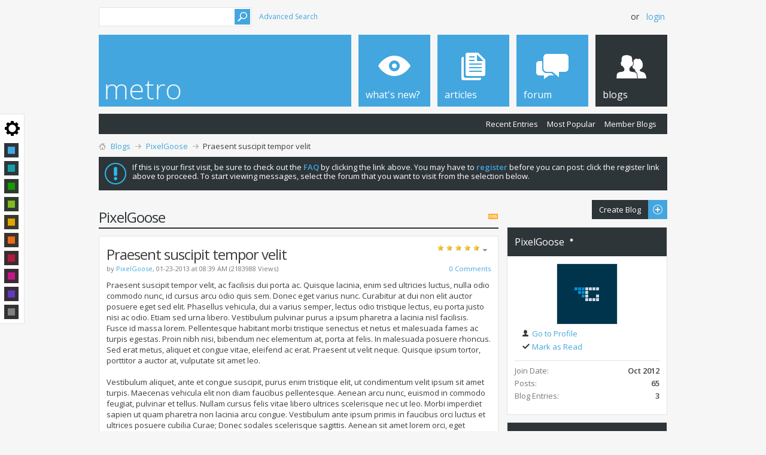

--- FILE ---
content_type: text/html; charset=ISO-8859-1
request_url: https://vb4.pixelgoose.com/entry.php?b=3&s=31a537c195fee3c63d6c0214dcd97dab
body_size: 11596
content:
<!DOCTYPE html PUBLIC "-//W3C//DTD XHTML 1.0 Transitional//EN" "http://www.w3.org/TR/xhtml1/DTD/xhtml1-transitional.dtd">
<html xmlns="http://www.w3.org/1999/xhtml" dir="ltr" lang="en">
<head>
	<!-- Google tag (gtag.js) -->
<script async src="https://www.googletagmanager.com/gtag/js?id=G-NBCKJ2CZ7B"></script>
<script>
  window.dataLayer = window.dataLayer || [];
  function gtag(){dataLayer.push(arguments);}
  gtag('js', new Date());

  gtag('config', 'G-NBCKJ2CZ7B');
</script>


<meta http-equiv="Content-Type" content="text/html; charset=ISO-8859-1" />
<meta id="e_vb_meta_bburl" name="vb_meta_bburl" content="https://vb4.pixelgoose.com" />
<base href="https://vb4.pixelgoose.com/" /><!--[if IE]></base><![endif]-->
<meta name="generator" content="vBulletin 4.2.5" />

	<link rel="Shortcut Icon" href="favicon.ico" type="image/x-icon" />


		<meta name="keywords" content="1*17, k37gdlmz, Praesent suscipit tempor velit, vbulletin,forum,bbs,discussion,bulletin board" />
		<meta name="description" content="Praesent suscipit tempor velit PixelGoose" />





<script type="text/javascript">
<!--
	if (typeof YAHOO === 'undefined') // Load ALL YUI Local
	{
		document.write('<script type="text/javascript" src="clientscript/yui/yuiloader-dom-event/yuiloader-dom-event.js?v=425"><\/script>');
		document.write('<script type="text/javascript" src="clientscript/yui/connection/connection-min.js?v=425"><\/script>');
		var yuipath = 'clientscript/yui';
		var yuicombopath = '';
		var remoteyui = false;
	}
	else	// Load Rest of YUI remotely (where possible)
	{
		var yuipath = 'clientscript/yui';
		var yuicombopath = '';
		var remoteyui = true;
		if (!yuicombopath)
		{
			document.write('<script type="text/javascript" src="clientscript/yui/connection/connection-min.js"><\/script>');
		}
	}
	var SESSIONURL = "s=76e832ceaa27c40559f9785350244a81&";
	var SECURITYTOKEN = "guest";
	var IMGDIR_MISC = "images/metro/blue/misc";
	var IMGDIR_BUTTON = "images/metro/blue/buttons";
	var vb_disable_ajax = parseInt("0", 10);
	var SIMPLEVERSION = "425";
	var BBURL = "https://vb4.pixelgoose.com";
	var LOGGEDIN = 0 > 0 ? true : false;
	var THIS_SCRIPT = "entry";
	var RELPATH = "entry.php?b=3";
	var PATHS = {
		forum : "",
		cms   : "",
		blog  : ""
	};
	var AJAXBASEURL = "https://vb4.pixelgoose.com/";
// -->
</script>
<script type="text/javascript" src="https://vb4.pixelgoose.com/clientscript/vbulletin-core.js?v=425"></script>



	<link rel="alternate" type="application/rss+xml" title="PixelGoose vB Skins RSS Feed" href="https://vb4.pixelgoose.com/external.php?type=RSS2" />
	



	<link rel="stylesheet" type="text/css" href="css.php?styleid=13&amp;langid=1&amp;d=1535956469&amp;td=ltr&amp;sheet=bbcode.css,editor.css,popupmenu.css,reset-fonts.css,vbulletin.css,vbulletin-chrome.css,vbulletin-formcontrols.css, ,metro_theme_prefooter_blocks.css, primus_social_icons.css, primus_prefooter_blocks.css" />

	<!--[if lt IE 8]>
	<link rel="stylesheet" type="text/css" href="css.php?styleid=13&amp;langid=1&amp;d=1535956469&amp;td=ltr&amp;sheet=popupmenu-ie.css,vbulletin-ie.css,vbulletin-chrome-ie.css,vbulletin-formcontrols-ie.css,editor-ie.css" />
	<![endif]-->


<!--Google Web Fonts /-->
<link href='//fonts.googleapis.com/css?family=Open+Sans:400,300,600&subset=latin,cyrillic' rel='stylesheet' type='text/css'>



<script type="text/javascript" src="//ajax.googleapis.com/ajax/libs/jquery/1.6.4/jquery.min.js"></script>
<script type="text/javascript">
$(document).ready(function() {
	$('a.login-window').click(function() {
		
		// Getting the variable's value from a link 
		var loginBox = this.hash;

		//Fade in the Popup and add close button
		$(loginBox).fadeIn(300);
		
		//Set the center alignment padding + border
		var popMargTop = ($(loginBox).height() + 24) / 2; 
		var popMargLeft = ($(loginBox).width() + 24) / 2; 
		
		$(loginBox).css({ 
			'margin-top' : -popMargTop,
			'margin-left' : -popMargLeft
		});
		
		// Add the mask to body
		$('body').append('<div id="mask"></div>');
		$('#mask').fadeIn(300);
		
		return false;
	});
	
	// When clicking on the button close or the mask layer the popup closed
	$('a.close, #mask').live('click', function() { 
	  $('#mask , .login-popup').fadeOut(300 , function() {
		$('#mask').remove();  
	}); 
	return false;
	});
	
	$('#navbar_username').focus(function() {
		$('#navbar_username').parent().addClass('active');
	}); 
	$('#navbar_username').blur(function() {
		$('#navbar_username').parent().removeClass('active');
	}); 
	$('#navbar_password').focus(function() {
		$('#navbar_password_hint').parent().addClass('active');
	}); 
	$('#navbar_password').blur(function() {
		$('#navbar_password_hint').parent().removeClass('active');
	}); 

});
</script>

	
		
			<link rel="alternate" type="application/rss+xml" title="PixelGoose - PixelGoose vB Skins Blog RSS Feed" href="blog_external.php?type=RSS2&amp;bloguserid=1" />
		
		<link rel="alternate" type="application/rss+xml" title="PixelGoose vB Skins - Blog RSS Feed" href="blog_external.php?type=RSS2" />
	
	
	
	
		<link rel="stylesheet" type="text/css" href="css.php?styleid=13&amp;langid=1&amp;d=1535956469&amp;td=ltr&amp;sheet=postbit-lite.css,blog.css,lightbox.css,attachment.css" />
	
	<!--[if lt IE 8]>
	<script type="text/javascript" src="clientscript/vbulletin-threadlist-ie.js?v=425"></script>
	<link rel="stylesheet" type="text/css" href="css.php?styleid=13&amp;langid=1&amp;d=1535956469&amp;td=ltr&amp;sheet=postbit-lite-ie.css,blog-ie.css" />
	<![endif]-->
	
	
	
	
		<script type="text/javascript">
		<!--
			vBulletin.register_control("vB_Blog_Userid", "1");
		//-->
		</script>
	
<script type="text/javascript" src="clientscript/vbulletin_ajax_suggest.js?v=425"></script>
	
		<title>Praesent suscipit tempor velit - Blogs - PixelGoose vB Skins</title>
	
	<link rel="stylesheet" type="text/css" href="css.php?styleid=13&amp;langid=1&amp;d=1535956469&amp;td=ltr&amp;sheet=additional.css" />


</head>
<body >
<!-- Metro Theme from PixelGoose.com v.1.0.6 -->

<!-- metro color chooser /-->

<style>
	#style-chooser {
		background-color: #fff;
		border: solid 1px #E4E4E4;
		width: 40px;
		padding: 48px 0 1px;
		background-attachment: scroll;
		background-image: url("data:image/svg+xml;charset=UTF-8,%3csvg xmlns='http://www.w3.org/2000/svg' width='25' height='25.001' xmlns:v='https://vecta.io/nano'%3e%3cpath d='M24.38 10.175l-2.23-.268a9.96 9.96 0 0 0-.992-2.401l1.387-1.763c.212-.27.188-.7-.057-.934l-2.3-2.3c-.242-.243-.662-.27-.934-.057l-1.766 1.39c-.743-.43-1.547-.764-2.396-1L14.825.62c-.04-.34-.356-.62-.7-.62h-3.252c-.344 0-.66.28-.7.62l-.268 2.23c-.85.227-1.655.562-2.398.99L5.743 2.455c-.27-.212-.7-.187-.933.056l-2.3 2.3c-.242.242-.267.662-.054.934L3.842 7.5a9.88 9.88 0 0 0-.991 2.4l-2.23.267c-.34.04-.62.355-.62.7v3.252c0 .344.28.657.62.7l2.23.268a9.94 9.94 0 0 0 .991 2.396l-1.386 1.766c-.21.27-.187.7.057.934l2.296 2.3c.243.242.663.27.933.057l1.766-1.4a9.84 9.84 0 0 0 2.398.991l.268 2.23c.04.342.355.62.7.62h3.252a.72.72 0 0 0 .699-.62l.268-2.23a9.93 9.93 0 0 0 2.398-.991l1.766 1.387c.27.212.7.187.933-.056l2.3-2.3c.244-.242.27-.662.056-.935l-1.388-1.764c.43-.744.764-1.548.992-2.397l2.23-.268c.342-.04.62-.353.62-.7v-3.252a.72.72 0 0 0-.62-.7zM12.5 18.75a6.25 6.25 0 1 1 0-12.5 6.25 6.25 0 1 1 0 12.5z'/%3e%3c/svg%3e");
		background-repeat: no-repeat;
		background-position: center 11px;
		-moz-box-sizing: border-box;
		position: fixed;
		top: 190px;
		left: -1px;
	}
	#style-chooser ul {
		margin: 0;
		padding: 0 7px;
		list-style: none;
	}
	#style-chooser ul li {
		margin: 0 0 6px;
		padding: 0;
	}
	#style-chooser ul li a {
		display: block;
		width: 12px;
		height: 12px;
		border: solid 6px black;
		background-color: gray;
	}
	#style-chooser li.color-blue a {
		border: solid 6px #2E3539;
		background-color: #43a6df;
	}
	#style-chooser li.color-teal a {
		border: solid 6px #2E3739;
		background-color: #169EAB;
	}
	#style-chooser li.color-green a {
		border: solid 6px #2E392F;
		background-color: #189900;
	}
	#style-chooser li.color-lime a {
		border: solid 6px #2E392F;
		background-color: #82BA1B;
	}
	#style-chooser li.color-golden a {
		border: solid 6px #39392E;
		background-color: #E2A600;
	}
	#style-chooser li.color-orange a {
		border: solid 6px #39332E;
		background-color: #E66B1B;
	}
	#style-chooser li.color-red a {
		border: solid 6px #392E2F;
		background-color: #B21A41;
	}
	#style-chooser li.color-violetred a {
		border: solid 6px #392E35;
		background-color: #C71585;
	}
	#style-chooser li.color-purple a {
		border: solid 6px #352E39;
		background-color: #603CBB;
	}
	#style-chooser li.color-bw a {
		border: solid 6px #333333;
		background-color: #808080;
	}

</style>

	<div id="style-chooser">
    	<ul>
        	<li class="color-blue"><a href="/forum.php?styleid=14" title="Blue"></a></li>
        	<li class="color-teal"><a href="/forum.php?styleid=27" title="Teal"></a></li>
        	<li class="color-green"><a href="/forum.php?styleid=25" title="Green"></a></li>
        	<li class="color-lime"><a href="/forum.php?styleid=31" title="Lime"></a></li>
        	<li class="color-golden"><a href="/forum.php?styleid=28" title="Golden"></a></li>
        	<li class="color-orange"><a href="/forum.php?styleid=16" title="Orange"></a></li>
        	<li class="color-red"><a href="/forum.php?styleid=26" title="Red"></a></li>
        	<li class="color-violetred"><a href="/forum.php?styleid=29" title="Violet Red"></a></li>
        	<li class="color-purple"><a href="/forum.php?styleid=30" title="Purple"></a></li>
        	<li class="color-bw"><a href="/forum.php?styleid=32" title="Black &amp; White"></a></li>
        </ul>
    </div>


<!-- end of metro color chooser /-->

<div class="above_body"> <!-- closing tag is in template navbar -->

<div id="header" class="floatcontainer doc_header">



<div id="top_header">

	
		<div id="globalsearch" class="globalsearch">
			<form action="search.php?s=76e832ceaa27c40559f9785350244a81&amp;do=process" method="post" id="navbar_search" class="navbar_search">
				
				<input type="hidden" name="securitytoken" value="guest" />
				<input type="hidden" name="do" value="process" />
				<input type="text" value="" name="query" class="textbox" tabindex="99"/>
				<input type="submit" class="searchbutton" name="submit" onclick="document.getElementById('navbar_search').submit;" tabindex="100"/>
			</form>
		</div>
		<ul class="advanced_search">
				<li><a href="search.php?s=76e832ceaa27c40559f9785350244a81" accesskey="4">Advanced Search</a></li>
				
		</ul>
	



	<div id="toplinks" class="toplinks">
		
			<ul class="nouser">
			
				<li>or</li>
				<li><a href="#login-box" class="login-window">Login</a></li>
			</ul>
		
	</div>

	
</div>


    <div id="login-box" class="login-popup">
        <a href="#" class="close"><img src="images/metro/blue/misc/close_popup.png" class="close-button" title="Close" alt="Close" /></a>
        <div id="login-text">Login to Your Account</div>
			<script type="text/javascript" src="clientscript/vbulletin_md5.js?v=425"></script>
			<form id="navbar_loginform" action="login.php?s=76e832ceaa27c40559f9785350244a81&amp;do=login" method="post" onsubmit="md5hash(vb_login_password, vb_login_md5password, vb_login_md5password_utf, 0)">
				<fieldset id="logindetails" class="logindetails">
                
					<div>
					<div class="navbar_username_outer"><input type="text" class="textbox default-value" name="vb_login_username" id="navbar_username" size="10" accesskey="u" tabindex="101" value="User Name" /></div>
					<div class="navbar_password_outer"><input type="password" class="textbox" tabindex="102" name="vb_login_password" id="navbar_password" size="10" />
					<input type="text" class="textbox default-value" tabindex="102" name="vb_login_password_hint" id="navbar_password_hint" size="10" value="Password" style="display:none;" /></div>
                    
					<div class="login-ctrl">
                        <div id="remember" class="remember">
                            <label for="cb_cookieuser_navbar"><input type="checkbox" name="cookieuser" value="1" id="cb_cookieuser_navbar" class="cb_cookieuser_navbar" accesskey="c" tabindex="103" /> Remember Me?</label>
                        </div>                
                        
                        <input type="submit" class="loginbutton" tabindex="104" value="Log in" title="Enter your username and password in the boxes provided to login, or click the 'register' button to create a profile for yourself." accesskey="s" />
                        </div>
                    </div>
				</fieldset>


				<input type="hidden" name="s" value="76e832ceaa27c40559f9785350244a81" />
				<input type="hidden" name="securitytoken" value="guest" />
				<input type="hidden" name="do" value="login" />
				<input type="hidden" name="vb_login_md5password" />
				<input type="hidden" name="vb_login_md5password_utf" />
			</form>
			<script type="text/javascript">
			YAHOO.util.Dom.setStyle('navbar_password_hint', "display", "inline");
			YAHOO.util.Dom.setStyle('navbar_password', "display", "none");
			vB_XHTML_Ready.subscribe(function()
			{
			//
				YAHOO.util.Event.on('navbar_username', "focus", navbar_username_focus);
				YAHOO.util.Event.on('navbar_username', "blur", navbar_username_blur);
				YAHOO.util.Event.on('navbar_password_hint', "focus", navbar_password_hint);
				YAHOO.util.Event.on('navbar_password', "blur", navbar_password);
			});
			
			function navbar_username_focus(e)
			{
			//
				var textbox = YAHOO.util.Event.getTarget(e);
				if (textbox.value == 'User Name')
				{
				//
					textbox.value='';
					textbox.style.color='#000000';
				}
			}

			function navbar_username_blur(e)
			{
			//
				var textbox = YAHOO.util.Event.getTarget(e);
				if (textbox.value == '')
				{
				//
					textbox.value='User Name';
					textbox.style.color='#777777';
				}
			}
			
			function navbar_password_hint(e)
			{
			//
				var textbox = YAHOO.util.Event.getTarget(e);
				
				YAHOO.util.Dom.setStyle('navbar_password_hint', "display", "none");
				YAHOO.util.Dom.setStyle('navbar_password', "display", "inline");
				YAHOO.util.Dom.get('navbar_password').focus();
			}

			function navbar_password(e)
			{
			//
				var textbox = YAHOO.util.Event.getTarget(e);
				
				if (textbox.value == '')
				{
					YAHOO.util.Dom.setStyle('navbar_password_hint', "display", "inline");
					YAHOO.util.Dom.setStyle('navbar_password', "display", "none");
				}
			}
			</script>
            
            <div class="register-ctrl">
            	<a class="login-popup-register" href="register.php?s=76e832ceaa27c40559f9785350244a81" rel="nofollow">Register</a>
                <div class="login-popup-fb">
				
                </div>
            </div>
</div>


<div id="middle_header">
<a name="top" href="forum.php?s=76e832ceaa27c40559f9785350244a81" class="logo-image"><img src="images/metro/blue/misc/vbulletin4_logo.png" alt="PixelGoose vB Skins - Powered by vBulletin" /></a>
<div id="navbar" class="navbar">
	<ul id="navtabs" class="navtabs floatcontainer">
		
		<li id="vbtab_whatsnew">
		<a class="navtab" href="activity.php?s=76e832ceaa27c40559f9785350244a81"><span>What's New?</span></a>
		
	</li><li id="vbtab_cms">
		<a class="navtab" href="content.php?s=76e832ceaa27c40559f9785350244a81"><span>Articles</span></a>
		
	</li><li id="vbtab_forum">
		<a class="navtab" href="forum.php?s=76e832ceaa27c40559f9785350244a81"><span>Forum</span></a>
		
	</li><li class="selected" id="vbtab_blog">
		<a class="navtab" href="blog.php?s=76e832ceaa27c40559f9785350244a81"><span>Blogs</span></a>
		
			<ul class="floatcontainer">
				
					
						
							<li id="vbblog_recent"><a href="blog.php?s=76e832ceaa27c40559f9785350244a81&amp;do=list">Recent Entries</a></li>
						
					
				
					
						
							<li id="vbblog_popular"><a href="blog.php?s=76e832ceaa27c40559f9785350244a81&amp;do=list&amp;blogtype=best">Most Popular</a></li>
						
					
				
					
						
							<li id="vbblog_member"><a href="blog.php?s=76e832ceaa27c40559f9785350244a81&amp;do=bloglist">Member Blogs</a></li>
						
					
				
				
			</ul>
		
	</li>
		
	</ul>
</div>
</div>
</div>
</div><!-- closing div for above_body -->

<div class="body_wrapper">
<div id="breadcrumb" class="breadcrumb">
	<ul class="floatcontainer">
		<li class="navbithome"><a href="index.php?s=76e832ceaa27c40559f9785350244a81" accesskey="1"><img src="images/metro/blue/misc/navbit-home.png" alt="Home" /></a></li>
		
	<li class="navbit"><a href="blog.php?s=76e832ceaa27c40559f9785350244a81">Blogs</a></li>

	<li class="navbit"><a href="blog.php?u=1&amp;s=76e832ceaa27c40559f9785350244a81">PixelGoose</a></li>

		
	<li class="navbit lastnavbit"><span>Praesent suscipit tempor velit</span></li>

	</ul>
	<hr />
</div>





	<form action="profile.php?do=dismissnotice" method="post" id="notices" class="notices">
		<input type="hidden" name="do" value="dismissnotice" />
		<input type="hidden" name="s" value="s=76e832ceaa27c40559f9785350244a81&amp;" />
		<input type="hidden" name="securitytoken" value="guest" />
		<input type="hidden" id="dismiss_notice_hidden" name="dismiss_noticeid" value="" />
		<input type="hidden" name="url" value="" />
		<ol>
			<li class="restore" id="navbar_notice_1">
	
	If this is your first visit, be sure to
		check out the <a href="faq.php?s=76e832ceaa27c40559f9785350244a81" target="_blank"><b>FAQ</b></a> by clicking the
		link above. You may have to <a href="register.php?s=76e832ceaa27c40559f9785350244a81" target="_blank"><b>register</b></a>
		before you can post: click the register link above to proceed. To start viewing messages,
		select the forum that you want to visit from the selection below.
</li>
		</ol>
	</form>



<div id="usercss" class="blog">
	<div class="cleardiv"></div>

	
	
	<div id="content_container">
		<div id="content">
			<div id="content_inner" class="blockrow restrain_container">
			<!-- main content -->
			<div id="pagetitle">
	
	<a id="rssicon" href="blog_external.php?type=RSS2&amp;bloguserid=1" rel="nofollow"><img src="images/metro/blue/misc/rss_40b.png" border="0" class="inlineimg" alt="View RSS Feed" /></a>
	
	<h1>PixelGoose</h1>
</div>





<div id="above_blogentry">
	
</div>
<div class="block blogentrybit blog-entry" id="entry3">
	<h4 id="blog_title" class="blog_header">
		Praesent suscipit tempor velit
		
		
	</h4>
	<div class="fly">
		
			<div class="popupmenu" id="blograting">
				<h6><a class="popupctrl" href="javascript://" id="blograting_current"><img class="inlineimg" src="images/rating/rating-15_5.png" alt="Rating: 110 votes, 4.69 average." /></a></h6>
				<form action="blog.php" method="post" id="blog_blograte_form">
					<div class="popupbody popuphover">
						<ul>
							
								<li><label for="r5"><span class="rating r5">
									<input type="radio" name="vote" value="5" id="r5"  /> Excellent
								</span></label></li>
								<li><label for="r4"><span class="rating r4_right">
									<input type="radio" name="vote" value="4" id="r4"  /> Good
								</span></label></li>
								<li><label for="r3"><span class="rating r3_right">
									<input type="radio" name="vote" value="3" id="r3"  /> Average
								</span></label></li>
								<li><label for="r2"><span class="rating r2_right">
									<input type="radio" name="vote" value="2" id="r2"  /> Bad
								</span></label></li>
								<li><label for="r1"><span class="rating r1_right">
									<input type="radio" name="vote" value="1" id="r1"  /> Terrible
								</span></label></li>
								<li class="formsubmit"><input type="submit" class="button" value="Vote Now" /></li>
							
						</ul>
						<input type="hidden" name="s" value="76e832ceaa27c40559f9785350244a81" />
						<input type="hidden" name="securitytoken" value="guest" />
						<input type="hidden" name="do" value="rate" />
						<input type="hidden" name="b" value="3" />
					</div>
				</form>
				<script type="text/javascript" src="clientscript/blog_ajax_rate.js?v=425"></script>
				<script type="text/javascript">
				<!--
					var blogid = 3;
					vB_AJAX_BlogRate_Init('blog_blograte_form');
				//-->
				</script>
			</div>
		
	</div>
	<div class="block blogbit">
		<div class="bloghead">
			<div class="fly">
				
<a href="entry.php?b=3&amp;s=76e832ceaa27c40559f9785350244a81#comments" class="comments">0 Comments</a>
				
				
			</div>
			<div class="blog_date">
				by <div class="popupmenu memberaction">
	<a class="username offline popupctrl" href="member.php?u=1&amp;s=76e832ceaa27c40559f9785350244a81" title="PixelGoose is offline"><strong>PixelGoose</strong></a>
	<ul class="popupbody popuphover memberaction_body">
		<li class="left">
			<a href="member.php?u=1&amp;s=76e832ceaa27c40559f9785350244a81" class="siteicon_profile">
				View Profile
			</a>
		</li>
		
		<li class="right">
			<a href="search.php?s=76e832ceaa27c40559f9785350244a81&amp;do=finduser&amp;userid=1&amp;contenttype=vBForum_Post&amp;showposts=1" class="siteicon_forum" rel="nofollow">
				View Forum Posts
			</a>
		</li>
		
		
		<li class="left">
			<a href="private.php?s=76e832ceaa27c40559f9785350244a81&amp;do=newpm&amp;u=1" class="siteicon_message" rel="nofollow">
				Private Message
			</a>
		</li>
		
		
		
		<li class="right">
			<a href="blog.php?s=76e832ceaa27c40559f9785350244a81&amp;u=1" class="siteicon_blog" rel="nofollow">
				View Blog Entries
			</a>
		</li>
		
		
		
		
		
		<li class="right">
			<a href="https://vb4.pixelgoose.com/list.php?r=author/1-PixelGoose&amp;s=76e832ceaa27c40559f9785350244a81" class="siteicon_article" rel="nofollow">
				View Articles
			</a>
		</li>
		

		

		
		
	</ul>
</div>, 01-23-2013 at 08:39 AM  (2183988 Views)
			</div>
		</div>
		
		<div class="blogbody postcontainer">
			<div id="entry_text_3">
				<blockquote class="blogcontent restore floatcontainer">
					Praesent suscipit tempor velit, ac facilisis dui porta ac. Quisque lacinia, enim sed ultricies luctus, nulla odio commodo nunc, id cursus arcu odio quis sem. Donec eget varius nunc. Curabitur at dui non elit auctor posuere eget sed elit. Phasellus vehicula, dui a varius semper, lectus odio tristique lectus, eu porta justo nisi ac odio. Etiam sed urna libero. Vestibulum pulvinar purus a ipsum pharetra a lacinia nisl facilisis. Fusce id massa lorem. Pellentesque habitant morbi tristique senectus et netus et malesuada fames ac turpis egestas. Proin nibh nisi, bibendum nec elementum at, porta at felis. In malesuada posuere rhoncus. Sed erat metus, aliquet et congue vitae, eleifend ac erat. Praesent ut velit neque. Quisque ipsum tortor, porttitor a auctor at, vulputate sit amet leo.<br />
<br />
Vestibulum aliquet, ante et congue suscipit, purus enim tristique elit, ut condimentum velit ipsum sit amet turpis. Maecenas vehicula elit non diam faucibus pellentesque. Aenean arcu nunc, euismod in commodo feugiat, pulvinar et tellus. Nullam cursus felis vitae libero ultrices scelerisque nec ut leo. Morbi imperdiet sapien ut quam pharetra non lacinia arcu congue. Vestibulum ante ipsum primis in faucibus orci luctus et ultrices posuere cubilia Curae; Donec sodales scelerisque sagittis. Aenean sit amet lorem orci, eget accumsan metus. Vivamus malesuada tincidunt leo vel pharetra. Ut quis massa magna. Cras posuere hendrerit semper. Nunc a elit porta augue imperdiet interdum in nec justo. Donec pharetra faucibus lectus, et suscipit urna bibendum posuere. Aenean rhoncus laoreet lacus, id accumsan leo hendrerit non.

					
				</blockquote>
			</div>
				


				<div class="blogcontrol fly">
					
				</div>

				<div class="blogmeta">
					

					
					<div class="tags" id="blogtagcontainer_3">
							Tags:
							<span id="blogtaglist_3">
								
								<a href="blog.php?u=1&amp;s=76e832ceaa27c40559f9785350244a81&amp;tag=1%2A17">1*17</a>, 
	

	
		<a href="blog.php?u=1&amp;s=76e832ceaa27c40559f9785350244a81&amp;tag=k37gdlmz">k37gdlmz</a>
								
							</span>
							
								<span id="blogtagmenu_3"><a href="threadtag.php?s=76e832ceaa27c40559f9785350244a81&amp;do=manage&amp;contenttype=vBBlog_BlogEntry&amp;contentid=3"><img src="images/metro/blue/misc/blog/tag_edit.png" border="0" class="inlineimg" id="blogtag_3" alt="Add / Edit Tags" /></a></span>
							
					</div>
					
				
					
					<dl class="blogcategory stats">
						<dt class="shade">Categories</dt>
						<dd>

	
		<a href="blog.php?u=1&amp;s=76e832ceaa27c40559f9785350244a81&amp;blogcategoryid=-1">Uncategorized</a>
	
</dd>
					</dl>
					
				</div>
				<ul class="entrycontrols">
					
					
					
					
						<li><a href="entry.php?b=3&amp;s=76e832ceaa27c40559f9785350244a81&amp;do=sendtofriend"><img src="images/metro/blue/misc/blog/email_go.png" class="inlineimg" alt="Email Blog Entry" /> Email Blog Entry</a></li>
						
					
					
				</ul>

		</div>
	</div>

</div>

<div id="navlinks">
	<!-- top navlinks -->
	
		&laquo; <a href="blog.php?s=76e832ceaa27c40559f9785350244a81&amp;b=3&amp;goto=prev">Prev</a>
		&nbsp;&nbsp;&nbsp;
	
	<a href="blog.php?u=1&amp;s=76e832ceaa27c40559f9785350244a81">Main</a>
		
			&nbsp;&nbsp;&nbsp;
			<a href="blog.php?s=76e832ceaa27c40559f9785350244a81&amp;b=3&amp;goto=next">Next</a> &raquo;
		
	<!-- end top navlinks -->
</div>




<!-- lightbox scripts -->
	<script type="text/javascript" src="clientscript/vbulletin_lightbox.js?v=425"></script>
	<script type="text/javascript">
	<!--
	vBulletin.register_control("vB_Lightbox_Container", "entry3", 1);
	//-->
	</script>
<!-- / lightbox scripts -->




<h2 id="comments_heading" class="commentsheader"><a name="comments"></a>Comments</h2>

<div id="above_comments" class="floatcontainer">
	
	
		
</div>

<form action="blog_inlinemod.php?b=3" method="post" id="commentform" class="block">
	

	<div id="below_comments" class="floatcontainer">
		
	</div>

	<input type="hidden" name="s" value="76e832ceaa27c40559f9785350244a81" />
	<input type="hidden" name="securitytoken" value="guest" />
	<input type="hidden" name="b" value="3" />
	<input type="hidden" name="bt" value="" />
	<input type="hidden" name="url" value="" />
	<input type="hidden" name="userid" value="1" />
</form>








	
		<!-- Editor Scripts -->
<script type="text/javascript">
<!--

var CKEDITOR_BASEPATH = getBaseUrl() + 'clientscript/ckeditor/';

var ltr = 'left';



var ignorequotechars = 1;
var allowbasicbbcode = false;

// vB Phrases
vbphrase["must_enter_subject"]           = "You must enter a title / subject!";
vbphrase["message_too_short"]            = "The message you have entered is too short. Please lengthen your message to at least %1$s characters.";
vbphrase["click_quick_reply_icon"]       = "";
vbphrase["all_files"]                    = "All Files";
vbphrase["file_is_too_large"]            = "File is too Large";
vbphrase["invalid_file"]                 = "Invalid File";
vbphrase["maximum_number_of_attachments_reached"] = "Maximum number of attachments reached";

//-->
</script>
<!-- / Editor Scripts -->
		<script type="text/javascript" src="clientscript/ckeditor/ckeditor.js?t=A7HG4HT&amp;v=425"></script><script type="text/javascript" src="clientscript/vbulletin_textedit.js?v=425"></script>
	
<div id="ajax_post_errors" class="hidden">
	<div class="block">
		<div class="blockhead floatcontainer">
			<span class="blockhead_info"><input type="button" class="button" value=" X " id="quick_edit_errors_hide" /></span>
			<h2>vBulletin Message</h2>
		</div>
		<div class="blockbody">
			<div id="ajax_post_errors_message" class="blockrow">&nbsp;</div>
		</div>
		<div class="blockfoot">
			<a href="#" id="quick_edit_errors_cancel" class="textcontrol">Cancel Changes</a>
		</div>
	</div>
</div>
	<script type="text/javascript" src="clientscript/blog_quick_edit.js?v=425"></script>
	





<script type="text/javascript">
<!--
	vBulletin.register_control("vB_QuickEdit_Blog_Entry", "3");
    extra = {
    //
    };

    extra.userid = "1";

    vBulletin.register_control("vB_AJAX_TagEditor", "vBBlog_BlogEntry", "3", "blog", extra);
//-->
</script>
<script type="text/javascript" src="https://vb4.pixelgoose.com/clientscript/vbulletin_menu.js?v=425"></script>
<script type="text/javascript" src="https://vb4.pixelgoose.com/clientscript/vbulletin_ajax_tageditor.js?v=425"></script>
			<!-- End main content -->
		        </div>
		</div>
	</div>
	<div id="sidebar_container"><h6 class="actionbutton_container">
	
		<a class="pagetitleinfo textcontrol" href="register.php?s=76e832ceaa27c40559f9785350244a81" rel="nofollow"><span>+</span> Create Blog</a>
	
	</h6>

<div id="blog_user_sidebar">
	

	<div class="block mainblock">
		<div class="blocksubhead"><a class="username offline" href="member.php?u=1&amp;s=76e832ceaa27c40559f9785350244a81">PixelGoose</a></div>
		<div id="userinfoblock" class="floatcontainer">
			
			<a class="avatar" href="member.php?u=1&amp;s=76e832ceaa27c40559f9785350244a81" title="">
				<span class="avatarcontainer"><img src="image.php?s=76e832ceaa27c40559f9785350244a81&amp;u=1&amp;dateline=1359915353" alt="" /></span>
			</a>
			
				
			<ul class="list_no_decoration" id="usermenu">
				
					<li>
						<a href="member.php?u=1&amp;s=76e832ceaa27c40559f9785350244a81"><img src="images/metro/blue/site_icons/profile.png" alt="Go to Profile" /> Go to Profile</a>
					</li>
				
				
				

				
				
				<li>
					<a href="blog.php?u=1&amp;s=76e832ceaa27c40559f9785350244a81&amp;do=markread&amp;readhash=" rel="nofollow"><img src="images/metro/blue/site_icons/markasread.png" alt="Mark as Read" /> Mark as Read</a>
				</li>
				
				
			</ul>
		</div>

		<div class="blockbody">
			<div class="blockrow">
				<div id="userstats">
					
					<dl class="stats">
						<dt>Join Date</dt>
						<dd>Oct 2012</dd>
					</dl>
					
					
					
					<dl class="stats">
						<dt>Posts</dt>
						<dd>65</dd>
					</dl>
					<dl class="stats">
						<dt>Blog Entries</dt>
						<dd>3</dd>
					</dl>
					
					
					
					
					
				</div>

				
			</div>		
		</div>
	</div>
	<div class="underblock"></div>

	

	

	

	<ul id="moveable_blocks">
		
		
		
		
		
		
		
		
	<li id="block_category">
		<div class="block categoryblock" id="block_category_div">
			<div class="blocksubhead smaller moveable"  id="block_category_handle">
				<a href="#top" id="collapse_c_blog_categories" class="collapse"><img src="images/metro/blue/buttons/collapse_40b.png" alt="" /></a>
				
				Blog Categories
			</div>
			<div class="blockbody" id="c_blog_categories">
				<div class="blockrow">
					
					
						<h2 class="local">Local Categories</h2>
						<ul class="folderlist hideoverflow">
							
<li>
	<img src="images/metro/blue/misc/blog/folder.png" class="inlineimg" alt="Uncategorized" border="0" />
	
		
			<a href="blog.php?u=1&amp;s=76e832ceaa27c40559f9785350244a81&amp;blogcategoryid=-1" title="Uncategorized">Uncategorized</a>
		
	
</li>
						</ul>
					
				</div>
			</div>
		</div>
		<div class="underblock"></div>
	</li>

	<li id="block_comments">
		<div class="block smaller moveable" id="block_comments_div">
			<div class="blocksubhead"  id="block_comments_handle">
				<a href="#top" id="collapse_c_blog_comments" class="collapse"><img src="images/metro/blue/buttons/collapse_40b.png" alt="" /></a>
				<a href="blog.php?u=1&amp;s=76e832ceaa27c40559f9785350244a81&amp;do=comments">Recent Comments</a>
			</div>
			<div class="blockbody" id="c_blog_comments">
				<ul class="blockrow">
					<li class="avatarcontent floatcontainer">
	<a class="smallavatar">
		
		<img width="30" alt="" src="image.php?s=76e832ceaa27c40559f9785350244a81&amp;u=1&amp;dateline=1359915353&amp;type=thumb" title=""/>
		
	</a>
	<div class="smallavatartext">
		
		
		<a href="entry.php?b=1&amp;s=76e832ceaa27c40559f9785350244a81&amp;bt=5#comment5">Lorem Ipsum</a>

		<br />

		
		<span class="shade">by <a href="member.php?u=1&amp;s=76e832ceaa27c40559f9785350244a81" rel="nofollow" class="shade">PixelGoose</a></span>
		
	</div>
</li>
				</ul>
			</div>
		</div>
		<div class="underblock"></div>
	</li>

	<li id="block_entries">
		<div class="block smaller moveable" id="block_entries_div">
			<div class="blocksubhead"  id="block_entries_handle">
				<a href="#top" id="collapse_c_blog_entries" class="collapse"><img id="collapseimg_blog_entries" src="images/metro/blue/buttons/collapse_40b.png" alt="" /></a>
				<a href="blog.php?u=1&amp;s=76e832ceaa27c40559f9785350244a81">Recent Blog Posts</a>
			</div>
			<div class="blockbody" id="c_blog_entries">
				<ul class="blockrow">
					<li class="avatarcontent floatcontainer">
	<a class="smallavatar">
		
		<img width="30" alt="" src="image.php?s=76e832ceaa27c40559f9785350244a81&amp;u=1&amp;dateline=1359915353&amp;type=thumb" title=""/>
		
	</a>
	<div class="smallavatartext">
		
		<a href="entry.php?b=3&amp;s=76e832ceaa27c40559f9785350244a81">Praesent suscipit tempor velit</a>
		
		<br />
		
		01-23-2013 <span class="time">08:39 AM</span>
	</div>
</li><li class="avatarcontent floatcontainer">
	<a class="smallavatar">
		
		<img width="30" alt="" src="image.php?s=76e832ceaa27c40559f9785350244a81&amp;u=1&amp;dateline=1359915353&amp;type=thumb" title=""/>
		
	</a>
	<div class="smallavatartext">
		
		<a href="entry.php?b=2&amp;s=76e832ceaa27c40559f9785350244a81">Praesent suscipit tempor velit</a>
		
		<br />
		
		01-23-2013 <span class="time">08:39 AM</span>
	</div>
</li><li class="avatarcontent floatcontainer">
	<a class="smallavatar">
		
		<img width="30" alt="" src="image.php?s=76e832ceaa27c40559f9785350244a81&amp;u=1&amp;dateline=1359915353&amp;type=thumb" title=""/>
		
	</a>
	<div class="smallavatartext">
		
		<a href="entry.php?b=1&amp;s=76e832ceaa27c40559f9785350244a81">Lorem Ipsum</a>
		
		<br />
		
		10-29-2012 <span class="time">09:16 PM</span>
	</div>
</li>
				</ul>
			</div>
		</div>
		<div class="underblock"></div>
	</li>

<li id="block_visitors">
	<div class="block" id="block_visitors_div">
		<div class="blocksubhead" id="block_visitors_handle">
			<a href="#top" id="collapse_c_blog_visitors" class="collapse"><img id="collapseimg_blog_visitors" src="images/metro/blue/buttons/collapse_40b.png" alt="" border="0" /></a>
			Recent Visitors
		</div>
		<div class="blockbody" id="c_blog_visitors">
			<div class="blockrow">
				<ul id="recent_visitors_list" class="commalist">
					
						<li><a class="username" href="member.php?u=1436&amp;s=76e832ceaa27c40559f9785350244a81">Mgbaforzy24</a>, </li>
					
						<li><a class="username" href="member.php?u=1273&amp;s=76e832ceaa27c40559f9785350244a81">officoclka</a>, </li>
					
						<li><a class="username" href="member.php?u=1742&amp;s=76e832ceaa27c40559f9785350244a81">spantyfat</a></li>
					
				</ul>
			</div>
		</div>
	</div>
	<div class="underblock"></div>
</li>
<li id="block_archive">
	<div class="block blogusermenu" id="vb_blogcalendar">
		<div id="block_archive_div" class="calendar mini">
	<h4 class="blocksubhead smaller moveable" id="block_archive_handle">
		<a href="#top" id="collapse_c_blog_calendar" class="collapse"><img src="images/metro/blue/buttons/collapse_40b.png" alt="" /></a>
		Archive
	</h4>
	<div class="blockbody" id="c_blog_calendar">
		<table width="100%" class="blockrow">
			<tr>
				
					<th class="blocksubhead" align="center" id="vb_blogcalendar_prevmonth" prevmonth="1" prevyear="2013">
						&nbsp;
						
							<a href="blog.php?u=1&amp;s=76e832ceaa27c40559f9785350244a81&amp;m=1&amp;y=2013">&lt;</a>
						
						&nbsp;
					</th>
									
				<th class="blocksubhead" colspan="5" align="center" id="vb_blogcalendar_currentmonth">
					
						<a href="blog.php?u=1&amp;s=76e832ceaa27c40559f9785350244a81&amp;m=1&amp;y=2026">January 2026</a>
					
				</th>
				
					<th class="blocksubhead">
						&nbsp;&nbsp;&nbsp;
					</th>
 				
         		</tr>
			<tr align="center">
				<td class="blogsubheader">Su</td>
				<td class="blogsubheader">Mo</td>
				<td class="blogsubheader">Tu</td>
				<td class="blogsubheader">We</td>
				<td class="blogsubheader">Th</td>
				<td class="blogsubheader">Fr</td>
				<td class="blogsubheader">Sa</td>
			</tr>
			<tr><td class="othermonth">
	
		<span class="simpleday">21</span>
	
</td><td class="othermonth">
	
		<span class="simpleday">22</span>
	
</td><td class="othermonth">
	
		<span class="simpleday">23</span>
	
</td><td class="othermonth">
	
		<span class="simpleday">24</span>
	
</td><td class="othermonth">
	
		<span class="simpleday">25</span>
	
</td><td class="othermonth">
	
		<span class="simpleday">26</span>
	
</td><td class="othermonth">
	
		<span class="simpleday">27</span>
	
</td></tr><tr><td class="othermonth">
	
		<span class="simpleday">28</span>
	
</td><td class="othermonth">
	
		<span class="simpleday">29</span>
	
</td><td class="othermonth">
	
		<span class="simpleday">30</span>
	
</td><td class="othermonth">
	
		<span class="simpleday">31</span>
	
</td><td>
	
		<span class="simpleday">1</span>
	
</td><td>
	
		<span class="simpleday">2</span>
	
</td><td>
	
		<span class="simpleday">3</span>
	
</td></tr><tr><td>
	
		<span class="simpleday">4</span>
	
</td><td>
	
		<span class="simpleday">5</span>
	
</td><td>
	
		<span class="simpleday">6</span>
	
</td><td>
	
		<span class="simpleday">7</span>
	
</td><td>
	
		<span class="simpleday">8</span>
	
</td><td>
	
		<span class="simpleday">9</span>
	
</td><td>
	
		<span class="simpleday">10</span>
	
</td></tr><tr><td>
	
		<span class="simpleday">11</span>
	
</td><td>
	
		<span class="simpleday">12</span>
	
</td><td>
	
		<span class="simpleday">13</span>
	
</td><td>
	
		<span class="simpleday">14</span>
	
</td><td>
	
		<span class="simpleday">15</span>
	
</td><td>
	
		<span class="simpleday">16</span>
	
</td><td>
	
		<span class="simpleday">17</span>
	
</td></tr><tr><td>
	
		<span class="simpleday">18</span>
	
</td><td>
	
		<span class="simpleday">19</span>
	
</td><td>
	
		<span class="simpleday">20</span>
	
</td><td>
	
		<span class="simpleday">21</span>
	
</td><td class="today" title="Today">
	
		<span class="simpleday">22</span>
	
</td><td>
	
		<span class="simpleday">23</span>
	
</td><td>
	
		<span class="simpleday">24</span>
	
</td></tr><tr><td>
	
		<span class="simpleday">25</span>
	
</td><td>
	
		<span class="simpleday">26</span>
	
</td><td>
	
		<span class="simpleday">27</span>
	
</td><td>
	
		<span class="simpleday">28</span>
	
</td><td>
	
		<span class="simpleday">29</span>
	
</td><td>
	
		<span class="simpleday">30</span>
	
</td><td>
	
		<span class="simpleday">31</span>
	
</td></tr>
		</table>
	</div>
</div>
	</div>
	<div class="underblock"></div>
	<script type="text/javascript" src="clientscript/blog_ajax_calendar.js?v=425"></script>
	<script type="text/javascript">
	<!--
		blogCalendar = new vB_AJAX_BlogCalendar('blogCalendar', 'vb_blogcalendar', 1, 2026, 1);
	//-->
	</script>
</li>
	</ul>
	
	
</div></div>
	
	<div class="cleardiv"></div>
</div>




<div style="clear:both;"></div>


<table class="prefooter" width="100%" border="0">
  <tr>
    <td class="column-left">
		
				<div class="prefooter-block-01 ">
					<h6>About us</h6>
		<p>PixelGoose Studio is glad to offer you a variety of premium vBulletin 4 themes. All our themes are beautiful and unique. We are constantly working to improve our themes and give them new features and options.</p>
<p>If you have any questionas or suggestions, feel free to <a href="/cdn-cgi/l/email-protection#c4b7b1b4b4abb6b084b4adbca1a8a3ababb7a1eaa7aba9">contact us</a>!</p>
				</div>
		
		
				<div class="prefooter-block-02">
					<h6>Links</h6>
		<ul>
<li><a href="#" title="">Sample Link 01</a></li>
<li><a href="#" title="">Sample Link 02</a></li>
<li><a href="#" title="">Sample Link 03</a></li>
<li><a href="#" title="">Sample Link 04</a></li>
<li><a href="#" title="">Sample Link 05</a></li>
</ul>
				</div>
		
    </td>
	
	<td class="column-right" width="244">
		
			<div class="prefooter-block-03">
				<h6>Join us</h6>
				<ul>
					<li><a class="twitter" target="_blank" href="https://twitter.com/PixelGoose"></a></li>
					<li><a class="facebook" target="_blank" href="#"></a></li>
					<li><a class="gplus" target="_blank" href="#"></a></li>
					<li><a class="youtube" target="_blank" href="#"></a></li>
					<li><a class="myspace" target="_blank" href="#"></a></li>
				</ul>
			</div>
		
		
			<div class="prefooter-block-04">
				
		Metro Theme for vBulletin 4.2<br /><a href="//themeforest.net/item/primus-a-theme-for-vbulletin-42-suite/3321272?ref=PixelGoose">How to Purchase?</a>
			</div>
		
    </td>
	
  </tr>
</table>
 



<div id="footer" class="floatcontainer footer">

	<form action="forum.php" method="get" id="footer_select" class="footer_select">

		
			<select name="styleid" onchange="switch_id(this, 'style')">
				<optgroup label="Quick Style Chooser"><option class="hidden"></option></optgroup>
				
					
					<optgroup label="&nbsp;Standard Styles">
									
					
	<option value="13" class="" selected="selected">-- Metro</option>

	<option value="14" class="" >---- Metro Fluid</option>

	<option value="15" class="" >---- Metro Orange</option>

	<option value="16" class="" >------ Metro Orange Fluid</option>

	<option value="17" class="" >---- Metro Green</option>

	<option value="25" class="" >------ Metro Green Fluid</option>

	<option value="18" class="" >---- Metro Red</option>

	<option value="26" class="" >------ Metro Red Fluid</option>

	<option value="19" class="" >---- Metro Teal</option>

	<option value="27" class="" >------ Metro Teal Fluid</option>

	<option value="20" class="" >---- Metro Golden</option>

	<option value="28" class="" >------ Metro Golden Fluid</option>

	<option value="21" class="" >---- Metro Violet Red</option>

	<option value="29" class="" >------ Metro Violet Red Fluid</option>

	<option value="22" class="" >---- Metro Purple</option>

	<option value="30" class="" >------ Metro Purple Fluid</option>

	<option value="23" class="" >---- Metro Lime</option>

	<option value="31" class="" >------ Metro Lime Fluid</option>

	<option value="24" class="" >---- Metro Black &amp; White</option>

	<option value="32" class="" >------ Metro Black &amp; White Fluid</option>

	<option value="49" class="" >---- Everywhere side bar</option>

	<option value="50" class="" >---- Metro with Logo</option>

	<option value="5" class="" >-- Primus Slate</option>

	<option value="6" class="" >---- Primus Slate fluid</option>

	<option value="3" class="" >-- Primus Sandy</option>

	<option value="4" class="" >---- Primus Sandy fluid</option>

	<option value="7" class="" >-- Primus Deep Pink</option>

	<option value="10" class="" >---- Primus Deep Pink fluid</option>

	<option value="8" class="" >-- Primus Blue</option>

	<option value="11" class="" >---- Primus Blue fluid</option>

	<option value="33" class="" >-- Primus Black &amp; White</option>

	<option value="12" class="" >---- Primus Black &amp; White fluid</option>

					
					</optgroup>
										
				
				
					
					<optgroup label="&nbsp;Mobile Styles">
					
					
	<option value="36" class="" >-- Metro Mobile Blue</option>

	<option value="37" class="" >---- Metro Mobile Teal</option>

	<option value="38" class="" >---- Metro Mobile Green</option>

	<option value="39" class="" >---- Metro Mobile Lime</option>

	<option value="40" class="" >---- Metro Mobile Golden</option>

	<option value="41" class="" >---- Metro Mobile Orange</option>

	<option value="42" class="" >---- Metro Mobile Red</option>

	<option value="43" class="" >---- Metro Mobile Violet Red</option>

	<option value="44" class="" >---- Metro Mobile Purple</option>

	<option value="45" class="" >---- Metro Mobile Black &amp; White</option>

					
					</optgroup>
										
				
			</select>	
		
		
		
			<select name="langid" onchange="switch_id(this, 'lang')">
				<optgroup label="Quick Language Chooser">
					
	<option value="2" class="" >-- English (RTL)</option>

	<option value="1" class="" selected="selected">-- English (US)</option>

				</optgroup>
			</select>
		
	</form>

	<ul id="footer_links" class="footer_links">
		
		<li><a href="https://vb4.pixelgoose.com">PixelGoose vB Skins</a>  |  </li>
		
		
		
		
		
		
		<li><a href="entry.php?b=3#top" onclick="document.location.hash='top'; return false;">Top</a></li>
	</ul>
	
	
	
	
	<script data-cfasync="false" src="/cdn-cgi/scripts/5c5dd728/cloudflare-static/email-decode.min.js"></script><script type="text/javascript">
	<!--
		// Main vBulletin Javascript Initialization
		vBulletin_init();
	//-->
	</script>
        
</div>
</div> <!-- closing div for body_wrapper -->

<div class="below_body">
<div id="footer_time" class="shade footer_time">All times are GMT. The time now is <span class="time">06:23 AM</span>.</div>

<div id="footer_copyright" class="shade footer_copyright">
	<!-- Do not remove this copyright notice -->
	Powered by <a href="https://www.vbulletin.com" id="vbulletinlink">vBulletin&reg;</a> Version 4.2.5 <br />Copyright &copy; 2026 vBulletin Solutions Inc. All rights reserved. 
	<!-- Do not remove this copyright notice -->	
</div>
<div id="footer_morecopyright" class="shade footer_morecopyright">
	<!-- Do not remove cronimage or your scheduled tasks will cease to function -->
	
	<!-- Do not remove cronimage or your scheduled tasks will cease to function -->
	
	
<div id="pixelgoose-copyright">vBulletin Metro Theme by <a href="http://pixelgoose.com/" title="Premium vBulletin Themes">PixelGoose Studio</a></div>
</div>

 

</div>
</body>
</html>

--- FILE ---
content_type: application/javascript
request_url: https://vb4.pixelgoose.com/clientscript/blog_ajax_rate.js?v=425
body_size: 1030
content:
/*======================================================================*\
|| #################################################################### ||
|| # vBulletin 4.2.5
|| # ---------------------------------------------------------------- # ||
|| # Copyright ©2000-2017 vBulletin Solutions Inc. All Rights Reserved. ||
|| # This file may not be redistributed in whole or significant part. # ||
|| # ---------------- VBULLETIN IS NOT FREE SOFTWARE ---------------- # ||
|| #        www.vbulletin.com | www.vbulletin.com/license.html        # ||
|| #################################################################### ||
\*======================================================================*/
function vB_AJAX_BlogRate_Init(D){var C=fetch_object(D);if(AJAX_Compatible&&(typeof vb_disable_ajax=="undefined"||vb_disable_ajax<2)&&C){for(var B=0;B<C.elements.length;B++){if(C.elements[B].type=="submit"){var E=C.elements[B];var A=document.createElement("input");A.type="button";A.className=E.className;A.value=E.value;A.onclick=vB_AJAX_BlogRate.prototype.form_click;E.parentNode.insertBefore(A,E);E.parentNode.removeChild(E)}}}}function vB_AJAX_BlogRate(A){this.formobj=A;this.pseudoform=new vB_Hidden_Form("blog.php");this.pseudoform.add_variable("ajax",1);this.pseudoform.add_variable("s",fetch_sessionhash());this.pseudoform.add_variable("securitytoken",SECURITYTOKEN);this.pseudoform.add_variables_from_object(A);this.output_element_id="blograting_current"}vB_AJAX_BlogRate.prototype.handle_ajax_response=function(E){if(E.responseXML){var B=E.responseXML.getElementsByTagName("error");if(B.length){YAHOO.vBulletin.vBPopupMenu.close_all();alert(B[0].firstChild.nodeValue)}else{var F=E.responseXML.getElementsByTagName("voteavg");if(F.length&&F[0].firstChild&&F[0].firstChild.nodeValue!=""){fetch_object(this.output_element_id).innerHTML=F[0].firstChild.nodeValue}YAHOO.vBulletin.vBPopupMenu.close_all();var C=YAHOO.util.Dom.get("rating_ratedyes");var A=YAHOO.util.Dom.get("rating_ratedno");if(C&&A){A.style.display="none";C.style.display=""}var D=E.responseXML.getElementsByTagName("message");if(D.length){alert(D[0].firstChild.nodeValue)}}}};vB_AJAX_BlogRate.prototype.rate=function(){if(this.pseudoform.fetch_variable("vote")!=null){YAHOO.util.Connect.asyncRequest("POST",fetch_ajax_url("blog.php?b="+blogid+"&vote="+PHP.urlencode(this.pseudoform.fetch_variable("vote"))),{success:this.handle_ajax_response,failure:this.handle_ajax_error,timeout:vB_Default_Timeout,scope:this},this.pseudoform.build_query_string())}};vB_AJAX_BlogRate.prototype.handle_ajax_error=function(A){vBulletin_AJAX_Error_Handler(A);this.formobj.submit()};vB_AJAX_BlogRate.prototype.form_click=function(){var A=new vB_AJAX_BlogRate(this.form);A.rate();return false};